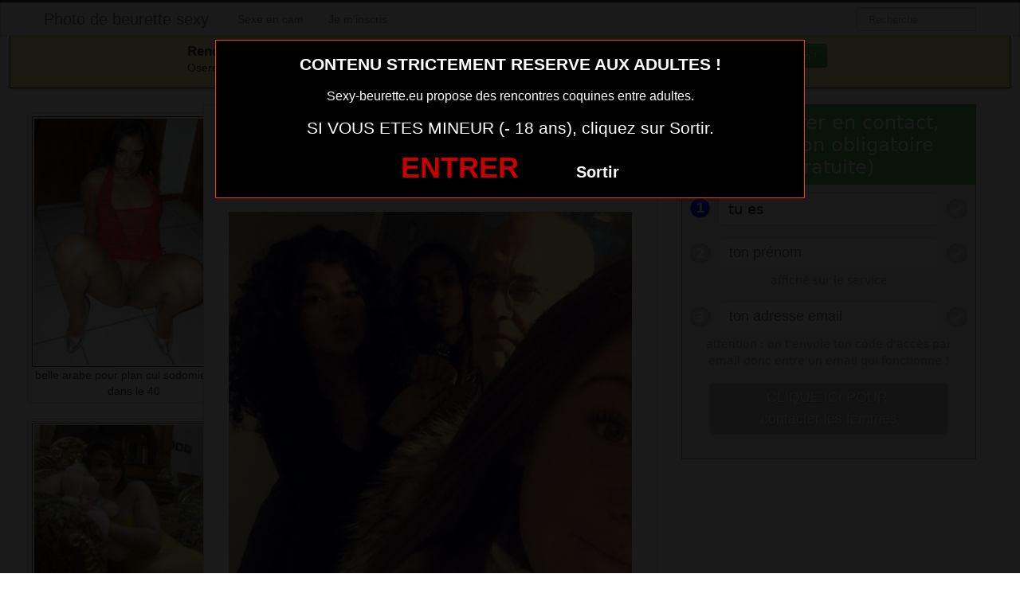

--- FILE ---
content_type: text/html; charset=UTF-8
request_url: https://www.sexy-beurette.eu/plan-cul-avec-une-fille-arabe-du-07.html/
body_size: 4513
content:
<!DOCTYPE html><html lang="fr-FR"><head><meta charset="UTF-8"><meta name="viewport" content="width=device-width, initial-scale=1.0, minimal-ui"><link media="all" href="https://www.sexy-beurette.eu/wp-content/cache/autoptimize/css/autoptimize_2bfa3ad25bd02524dd711b8167e2970a.css" rel="stylesheet"><title> plan cul avec une fille arabe du 07 | Photo de beurette sexy</title><link rel="profile" href="http://gmpg.org/xfn/11" ><link rel="shortcut icon" href="https://www.sexy-beurette.eu/wp-content/themes/3002501/favicon.ico"><link rel="pingback" href="https://www.sexy-beurette.eu/xmlrpc.php"><link href="https://cdnjs.cloudflare.com/ajax/libs/font-awesome/4.7.0/css/font-awesome.min.css" rel="stylesheet"><link href="https://cdnjs.cloudflare.com/ajax/libs/formvalidation/0.6.2-dev/css/formValidation.min.css" rel="stylesheet"> <!--[if lt IE 9]> <script src="http://css3-mediaqueries-js.googlecode.com/svn/trunk/css3-mediaqueries.js"></script> <script src="http://html5shim.googlecode.com/svn/trunk/html5.js"></script> <![endif]--><meta name='robots' content='max-image-preview:large' /><link href='https://fonts.gstatic.com' crossorigin='anonymous' rel='preconnect' /><link rel="alternate" type="application/rss+xml" title="Photo de beurette sexy &raquo; Flux" href="https://www.sexy-beurette.eu/feed/" /><link rel="alternate" type="application/rss+xml" title="Photo de beurette sexy &raquo; Flux des commentaires" href="https://www.sexy-beurette.eu/comments/feed/" /><link rel="alternate" type="application/rss+xml" title="Photo de beurette sexy &raquo; plan cul avec une fille arabe du 07 Flux des commentaires" href="https://www.sexy-beurette.eu/plan-cul-avec-une-fille-arabe-du-07.html/feed/" /> <script type="text/javascript" src="https://www.sexy-beurette.eu/wp-includes/js/jquery/jquery.min.js" id="jquery-core-js"></script> <script type="text/javascript" src="https://www.sexy-beurette.eu/wp-includes/js/jquery/jquery-migrate.min.js" id="jquery-migrate-js"></script> <link rel="https://api.w.org/" href="https://www.sexy-beurette.eu/wp-json/" /><link rel="alternate" title="JSON" type="application/json" href="https://www.sexy-beurette.eu/wp-json/wp/v2/posts/649" /><link rel="EditURI" type="application/rsd+xml" title="RSD" href="https://www.sexy-beurette.eu/xmlrpc.php?rsd" /><meta name="generator" content="WordPress 6.7.4" /><link rel="canonical" href="https://www.sexy-beurette.eu/plan-cul-avec-une-fille-arabe-du-07.html/" /><link rel='shortlink' href='https://www.sexy-beurette.eu/?p=649' /><link rel="alternate" title="oEmbed (JSON)" type="application/json+oembed" href="https://www.sexy-beurette.eu/wp-json/oembed/1.0/embed?url=https%3A%2F%2Fwww.sexy-beurette.eu%2Fplan-cul-avec-une-fille-arabe-du-07.html%2F" /><link rel="alternate" title="oEmbed (XML)" type="text/xml+oembed" href="https://www.sexy-beurette.eu/wp-json/oembed/1.0/embed?url=https%3A%2F%2Fwww.sexy-beurette.eu%2Fplan-cul-avec-une-fille-arabe-du-07.html%2F&#038;format=xml" /></head><body class="post-template-default single single-post postid-649 single-format-standard"> <script src="https://www.sexy-beurette.eu/wp-content/themes/3002501/disclaimer.js"></script> <noscript><style>#masonry {
		visibility: visible !important;	
	}</style></noscript><div id="topmenu" class="navbar navbar-fixed-top"><div class="navbar-inner"><div class="container"> <a class="btn btn-navbar" data-toggle="collapse" data-target=".nav-collapse"> <i class="icon-bar"></i> <i class="icon-bar"></i> <i class="icon-bar"></i> </a> <a class="brand" href="https://www.sexy-beurette.eu/"> Photo de beurette sexy </a><nav id="nav-main" class="nav-collapse" role="navigation"><ul id="menu-top-menu" class="nav"><li class="page_item page-item-1725"><a href="https://www.sexy-beurette.eu/sexe-en-cam/">Sexe en cam</a></li><li class="page_item page-item-3101"><a href="https://www.sexy-beurette.eu/inscription/">Je m&rsquo;inscris</a></li></ul><form class="navbar-search pull-right" method="get" id="searchform" action="https://www.sexy-beurette.eu/"> <input type="text" class="search-query" placeholder="Recherche" name="s" id="s" value=""></form></nav></div></div></div><div class="msg_box"><div class="row-fluid"><div align="left" class="span5 offset2"> &nbsp; <big><strong>Rencontres webcam</strong></big><br> &nbsp; Oserez-vous vous les rejoindre <span class="hidden-phone">pour un tchat webcam chaud </span> ? <span class="visible-phone"><br></span></div><div align="center" class="span3"> <button class="btn btn-success" onclick=" window.open('https://www.sexy-beurette.eu/sexe-en-cam/','_blank')"><i class="fa fa-video-camera"></i> Rejoins les coquines en webcam !</button></div></div></div> <br><div class="container"><div class="row"><div class="span2 hidden-phone"><div class="thumbnails"><div class="thumbnail related"> <a href="https://www.sexy-beurette.eu/belle-arabe-pour-plan-cul-sodomie-hard-dans-le-40.html/" rel="bookmark" title="belle arabe pour plan cul sodomie hard dans le 40"> <img src="https://www.sexy-beurette.eu/wp-content/uploads/2021/03/belle-arabe-pour-plan-cul-sodomie-hard-dans-le-40-243x300.jpg" alt="belle arabe pour plan cul sodomie hard dans le 40"> belle arabe pour plan cul sodomie hard dans le 40 </a></div><div class="thumbnail related"> <a href="https://www.sexy-beurette.eu/snap-de-beurette-cochonne-du-05.html/" rel="bookmark" title="snap de beurette cochonne du 05"> <img src="https://www.sexy-beurette.eu/wp-content/uploads/2021/03/snap-de-beurette-cochonne-du-05-274x300.jpg" alt="snap de beurette cochonne du 05"> snap de beurette cochonne du 05 </a></div><div class="thumbnail related"> <a href="https://www.sexy-beurette.eu/francoalgerienne-du-53-exhibe-cul-sexe.html/" rel="bookmark" title="francoalgerienne du 53 exhibe cul sexe"> <img src="https://www.sexy-beurette.eu/wp-content/uploads/2021/03/francoalgerienne-du-53-exhibe-cul-sexe-300x300.jpg" alt="francoalgerienne du 53 exhibe cul sexe"> francoalgerienne du 53 exhibe cul sexe </a></div><div class="thumbnail related"> <a href="https://www.sexy-beurette.eu/partage-photo-sexy-femme-arabe-du-46.html/" rel="bookmark" title="partage photo sexy femme arabe du 46"> <img src="https://www.sexy-beurette.eu/wp-content/uploads/2021/03/partage-photo-sexy-femme-arabe-du-46-300x225.jpg" alt="partage photo sexy femme arabe du 46"> partage photo sexy femme arabe du 46 </a></div><div class="thumbnail related"> <a href="https://www.sexy-beurette.eu/snap-de-beurette-cochonne-du-31.html/" rel="bookmark" title="snap de beurette cochonne du 31"> <img src="https://www.sexy-beurette.eu/wp-content/uploads/2021/03/snap-de-beurette-cochonne-du-31-224x300.jpg" alt="snap de beurette cochonne du 31"> snap de beurette cochonne du 31 </a></div></div></div><div class="span6"><div id="post-649" class="post-wrapper post-649 post type-post status-publish format-standard has-post-thumbnail hentry category-photo-sexe"><div class="h1-wrapper"><h1> plan cul avec une fille arabe du 07</h1></div><div class="post-meta-top"> <b>Cliquez sur la photo,   plan cul avec une fille arabe du 07, pour faire une rencontre discrète !</b></div><div class="post-content"> <button onclick="window.open('https://xcamz.xyz/tools/codisuite/gen_boost.php?sid=13&cid=32','_blank')" class="btnlnk"> <img src="https://www.sexy-beurette.eu/wp-content/uploads/2016/08/plan-cul-avec-une-fille-arabe-du-07.jpg" alt="plan cul avec une fille arabe du 07"> </button> Préférence de la coquine : 
 sodomie et footjob <br> Endroit de préférence pour le sexe : 
 jambes écartées sur table <br> Je passe une annonce car je voudrais trouver des jeunes hommes inexpérimenté niveau sexe.<div class="clearfix"></div> <br><br><div align="center"> <a class="btn btn-success btn-large btn-block registerLink" href="#register"title="Je suis majeur"> Cliquez ici pour me contacter <i class="fa fa-chevron-right" aria-hidden="true"></i><i class="fa fa-chevron-right" aria-hidden="true"></i> </a></div> <br><br><div class="post-meta-category-tag"> Recherche: <a href="https://www.sexy-beurette.eu/category/photo-sexe/" rel="category tag">photo sexe</a> <a href="https://www.sexy-beurette.eu/"> plan cul avec une fille arabe du 07</a><div id="single-share"> <button class="fbbutton" onclick="window.location='https://www.facebook.com/sharer/sharer.php?u=https://www.sexy-beurette.eu/plan-cul-avec-une-fille-arabe-du-07.html/&amp;=  plan cul avec une fille arabe du 07'"><i class="fa fa-facebook-official"></i> <span>Share</span></button> <button class="twbutton" onclick="window.location='https://twitter.com/home?status=Regarde%20cette%20photo:%20  plan cul avec une fille arabe du 07%20https://www.sexy-beurette.eu/plan-cul-avec-une-fille-arabe-du-07.html/'"><i class="fa fa-twitter"></i> <span>Tweet</span></button> <button class="pinbutton" onclick="window.location='https://www.pinterest.com/pin/create/button/?url=https://www.sexy-beurette.eu/plan-cul-avec-une-fille-arabe-du-07.html/&amp;media=https://www.sexy-beurette.eu/wp-content/uploads/2016/08/plan-cul-avec-une-fille-arabe-du-07.jpg&amp;description=  plan cul avec une fille arabe du 07'"><i class="fa fa-pinterest"></i> <span>Pinit</span></button> <button class="emailbutton" onclick="window.location='mailto:?subject=  plan cul avec une fille arabe du 07&amp;body=https://www.sexy-beurette.eu/plan-cul-avec-une-fille-arabe-du-07.html/'"> <i class="fa fa-envelope"></i> <span>Email</span></button></div></div></div></div></div><div class="span4"><div class="register" id="register"> <iframe border='0' src='https://rencontre.erostocam.com/colors/fi?ai=31251&hbg_color=%235bb75b&h=1&h_text=Pour%20entrer%20en%20contact%2C%20inscription%20obligatoire%20(gratuite)&ht_color=%23ffffff&b_text=CLIQUE%20ICI%20POUR%20%3Cbr%3Econtacter%20les%20femmes&bbg_color=%2362892c&bbg_color_hover=%2338761d&bt_color=%23ffffff&fbg_color=%23eeeeee&fb_color=%23459345&bbg_color_dis=%23a4a4a4&message_color=%239C9C9C&error_color=%23ff0000&sg=3&aci=erostocam&t1=singlsexybeuette&pid=https://www.sexy-beurette.eu/wp-content/uploads/2016/08/plan-cul-avec-une-fille-arabe-du-07.jpg' style='border: none; height: 570px; width: 100%;'></iframe></div> <br><br><div id="sidebar-left" class="sidebar"><div align="center"> <button class="btn btn-success" onclick=" window.open('https://xcamz.xyz/tools/codisuite/gen_boost.php?sid=13&cid=32','_blank')"><i class="fa fa-video-camera"></i> Tchat sexy et gratuit !</button> <iframe src="https://xcamz.xyz/tools/codisuite/gen_regie.php?idesp=78&idsite=26" frameborder="no" marginheight="0" marginwidth="0" scrolling="no" height="250" width="300" allowtransparency="true"></iframe></div></div></div></div></div> <script>jQuery(document).ready(function($) {
			var $scrolltotop = $("#scrolltotop");
			$scrolltotop.css('display', 'none');

			$(function () {
				$(window).scroll(function () {
					if ($(this).scrollTop() > 100) {
						$scrolltotop.slideDown('fast');
					} else {
						$scrolltotop.slideUp('fast');
					}
				});
		
				$scrolltotop.click(function () {
					$('body,html').animate({
						scrollTop: 0
					}, 'fast');
					return false;
				});
			});
		});</script> <script type="text/javascript" id="wp-statistics-tracker-js-extra">var WP_Statistics_Tracker_Object = {"requestUrl":"https:\/\/www.sexy-beurette.eu\/wp-json\/wp-statistics\/v2","ajaxUrl":"https:\/\/www.sexy-beurette.eu\/wp-admin\/admin-ajax.php","hitParams":{"wp_statistics_hit":1,"source_type":"post","source_id":649,"search_query":"","signature":"91f76a011737fdc4a2067cc02b014533","endpoint":"hit"},"onlineParams":{"wp_statistics_hit":1,"source_type":"post","source_id":649,"search_query":"","signature":"91f76a011737fdc4a2067cc02b014533","endpoint":"online"},"option":{"userOnline":"1","consentLevel":"disabled","dntEnabled":false,"bypassAdBlockers":false,"isWpConsentApiActive":false,"trackAnonymously":false,"isPreview":false},"jsCheckTime":"60000"};</script> <script type="text/javascript" src="https://www.sexy-beurette.eu/wp-content/plugins/wp-statistics/assets/js/tracker.js" id="wp-statistics-tracker-js"></script> <script type="text/javascript" src="https://www.sexy-beurette.eu/wp-content/themes/3002501/js/bootstrap.min.js" id="ipin_bootstrap-js"></script> <script type="text/javascript" src="https://www.sexy-beurette.eu/wp-includes/js/comment-reply.min.js" id="comment-reply-js" async="async" data-wp-strategy="async"></script> <div id="footer" class="container"><div class="hero-unit"><p> La beurette ultra sexy qui partage ses photos sexe et qui demande un profil pour baiser dans sa ville est ici. Tu vas trouver la beurette chaude à baiser qui donne son numéro de portable ou son skype et celle qui donne son snap coquin pour un pur moment sexe sans tabou ni complexe avec toi. Profite de ces marocaines, algériennes, et autres beurettes ultra sexy et torride sans attendre. Le plan cul beurette rencontrer dans ta ville, c’est simple et rapide. Il suffit de profiter de toutes ces photos marocaine nue. <strong><big>Elles sont en lignes actuellement !</big></strong><br> Cliquez sur la nana qui vous fait kiffer ... elle t'attends derrière sa webcam !</p><div class="cp-webcam-gallery-container" style="width: 100%;"> <iframe data-rows="2" data-thumb-size="big" data-border="0" src="https://www.bugleczmoidgxo.com/cp/webcam_gallery/index.php?submitconfig=0&brand=wl&ur=aHR0cHM6Ly9jYW0ubGl2ZWRvbGxlLmNvbQ%3D%3D&re=freechat&wl_dns=cam.livedolle.com&promo=evelive&product_id=14&subid1=mozlivedollesexybeurette&subid2=&cf0=pc3&cf2=mozlivedollesexybeurette&cfsa2=&ts=big&ro=2&snp=0&gc=000000&tbc=C7C7C7&bgc=ffffff&bc=C7C7C7&tbs=0&tbr=0&s=0&bs=0&br=0&ftc=FFFFFF&fbgc=60B404&htc=FFFFFF&hbc=000000&li=1&ltc=FFFFFF&lbc=000000&dtc=FFFFFF&c=1&cc=E0DA24&ctc=000000&cr=0.3&ctt=eyJlbiI6IkNoYXQgbm93ISIsImZyIjoiQ2hhdWZmZS1sYSAhIiwiZGUiOiJDaGF0dGUgSmV0enQhIiwibmwiOiJDaGF0IG51ISIsImVzIjoiXHUwMGExQ2hhdGVhciEiLCJpdCI6IkNoYXR0YSBvcmEhIn0%3D&modelStatus=free&modelAge=18%2A60&savedConfig=0&labelConfigOutil=&cf1=X18370&comfrom=687476" width="100%" height="100%" class="block-bordered" frameborder="0" marginheight="0" marginwidth="0" scrolling="no" ></iframe> <script type="text/javascript" src="https://www.bugleczmoidgxo.com/assets/cp/js/webcam_gallery/iframe_handler.js"></script> </div></div></div> <script src="https://cdnjs.cloudflare.com/ajax/libs/formvalidation/0.6.2-dev/js/formValidation.min.js"></script> <script src="https://cdnjs.cloudflare.com/ajax/libs/formvalidation/0.6.2-dev/js/framework/bootstrap.min.js"></script> <center><button onclick="window.open('https://xcamz.xyz/tools/codisuite/gen_boost.php?sid=13&cid=32','_blank')" class="btnlnk"><img border=0 src="https://erostocam.com/logo3.gif"></button></center></body></html>

--- FILE ---
content_type: text/html; charset=UTF-8
request_url: https://www.bugleczmoidgxo.com/cp/webcam_gallery/index.php?submitconfig=0&brand=wl&ur=aHR0cHM6Ly9jYW0ubGl2ZWRvbGxlLmNvbQ%3D%3D&re=freechat&wl_dns=cam.livedolle.com&promo=evelive&product_id=14&subid1=mozlivedollesexybeurette&subid2=&cf0=pc3&cf2=mozlivedollesexybeurette&cfsa2=&ts=big&ro=2&snp=0&gc=000000&tbc=C7C7C7&bgc=ffffff&bc=C7C7C7&tbs=0&tbr=0&s=0&bs=0&br=0&ftc=FFFFFF&fbgc=60B404&htc=FFFFFF&hbc=000000&li=1&ltc=FFFFFF&lbc=000000&dtc=FFFFFF&c=1&cc=E0DA24&ctc=000000&cr=0.3&ctt=eyJlbiI6IkNoYXQgbm93ISIsImZyIjoiQ2hhdWZmZS1sYSAhIiwiZGUiOiJDaGF0dGUgSmV0enQhIiwibmwiOiJDaGF0IG51ISIsImVzIjoiXHUwMGExQ2hhdGVhciEiLCJpdCI6IkNoYXR0YSBvcmEhIn0%3D&modelStatus=free&modelAge=18%2A60&savedConfig=0&labelConfigOutil=&cf1=X18370&comfrom=687476
body_size: 4453
content:
<!DOCTYPE html>
<html lang="uk" class="uk">
<head>
	<title>Webcam gallery</title>
	<!--META-->
	<meta http-equiv="Content-Type" content="text/html; charset=utf-8" />
	<meta name="viewport" content="initial-scale = 1.0,maximum-scale = 1.0, viewport-fit=cover,width=device-width" />
	<meta  name="viewport" content="width=device-width, initial-scale=1.0" />
			
	<!--SCRIPTS JS -->
	
	<script>
		var outil_path = 'https://www.bugleczmoidgxo.com';
	</script>
	<script type="text/javascript" src="https://cdnjs.cloudflare.com/ajax/libs/jquery/1.9.0/jquery.min.js"></script>
<script type="text/javascript" src="https://www.bugleczmoidgxo.com/assets/cp/js/webcam_gallery/script.js"></script>
	
	<script>
        $(document).ready(function(){

            $("#webcameGallery").gallery({
                models: {c106451:{streamingServer: "streamsrv2.dnx.lu", nickname: "VanesaSquirt", account: "c106451", chatType:"FREE", status:"ONLINE", profilePictures: ["pictures/c106451_picture693c513076417.jpg", "pictures/c106451_picture693c513d87d73.jpg", "pictures/c106451_picture693c514d1d2c2.jpg", "pictures/c106451_picture693c516756f96.jpg", "pictures/c106451_picture694fad51970cc.jpg", "pictures/c106451_picture694fad828a11f.jpg", "pictures/c106451_picture6950dffcb17fb.jpg", "pictures/c106451_picture69578d1d3de52.jpg", "pictures/c106451_picture695a1daf5198a.jpg", "pictures/c106451_picture6964b3fce6318.jpg", "pictures/c106451_picture696e17f68e2db.jpg"]}, c199988:{streamingServer: "streamsrv2.dnx.lu", nickname: "KasiaGraziel", account: "c199988", chatType:"FREE", status:"ONLINE", profilePictures: ["pictures/c199988_picture636dcaef07b64.jpg", "pictures/c199988_picture629c3ed3982b1.jpg", "pictures/c199988_picture629c43e295386.jpg", "pictures/c199988_picture629c3f38be5c3.jpg", "pictures/c199988_picture629c3f4adf76a.jpg", "pictures/c199988_picture629c401ce4a77.jpg", "pictures/c199988_picture629c43b17a6be.jpg", "pictures/c199988_picture62a48c1b0aa61.jpg", "pictures/c199988_picture62e4bccc29917.jpg", "pictures/c199988_picture62a48c2b06854.jpg", "pictures/c199988_picture62e4bce922196.jpg", "pictures/c199988_picture62a48c3b6b259.jpg", "pictures/c199988_picture636dc9f189d9b.jpg", "pictures/c199988_picture636dca0ebf994.jpg", "pictures/c199988_picture636dca2822260.jpg", "pictures/c199988_picture636dca3ec6dff.jpg", "pictures/c199988_picture636dca5a78539.jpg", "pictures/c199988_picture636dca74a2090.jpg", "pictures/c199988_picture636dca8d900dc.jpg", "pictures/c199988_picture636dcaac654f6.jpg", "pictures/c199988_picture636dcac4ed553.jpg", "pictures/c199988_picture636dcb0e01467.jpg", "pictures/c199988_picture636dcb27baee6.jpg", "pictures/c199988_picture63afb6e515aea.jpg", "pictures/c199988_picture63afb70507175.jpg", "pictures/c199988_picture63afb72bda41c.jpg", "pictures/c199988_picture63afb750b4999.jpg", "pictures/c199988_picture63afb7703060d.jpg", "pictures/c199988_picture63afb78f86a6e.jpg", "pictures/c199988_picture63afb7b09df58.jpg", "pictures/c199988_picture63afb7cded3e9.jpg", "pictures/c199988_picture636dc9da0d03a.jpg"]}, c229724:{streamingServer: "streamsrv2.dnx.lu", nickname: "Amely", account: "c229724", chatType:"FREE", status:"ONLINE", profilePictures: ["pictures/c229724_picture690b2e7b5e645.jpg", "pictures/c229724_picture6653636ded27f.jpg", "pictures/c229724_picture66536384e3f60.jpg", "pictures/c229724_picture66578753be9d5.jpg", "pictures/c229724_picture664f407b8973e.jpg", "pictures/c229724_picture665363c502374.jpg", "pictures/c229724_picture6653634e571c0.jpg", "pictures/c229724_picture6645dbcbc58ae.jpg", "pictures/c229724_picture671ba5e95781a.jpg", "pictures/c229724_picture671ba94172527.jpg", "pictures/c229724_picture664f43734490c.jpg", "pictures/c229724_picture685156dceb0e0.jpg", "pictures/c229724_picture68d3fffb9e0e0.jpg", "pictures/c229724_picture68ece546b7295.jpg", "pictures/c229724_picture68ece6edac02d.jpg", "pictures/c229724_picture68ece06de5d1c.jpg"]}, c233158:{streamingServer: "streamsrv2.dnx.lu", nickname: "AmeliaRoss", account: "c233158", chatType:"FREE", status:"ONLINE", profilePictures: ["pictures/c233158_picture66250d43b282e.jpg", "pictures/c233158_picture64d4867fbbe81.jpg", "pictures/c233158_picture679d3b927e4d8.jpg", "pictures/c233158_picture66256be77b386.jpg", "pictures/c233158_picture66f710eed8151.jpg", "pictures/c233158_picture66f504111cce7.jpg", "pictures/c233158_picture64d48be2db579.jpg", "pictures/c233158_picture66f7109a1e974.jpg", "pictures/c233158_picture64d48537f3c58.jpg", "pictures/c233158_picture6625709c57036.jpg", "pictures/c233158_picture66256c1c0e4df.jpg", "pictures/c233158_picture64d48c1e2cc47.jpg", "pictures/c233158_picture6626b1cc562cf.jpg", "pictures/c233158_picture64d4863022a51.jpg", "pictures/c233158_picture66f71635cf821.jpg"]}, c239995:{streamingServer: "streamsrv1.dnx.lu", nickname: "Angelbeauty", account: "c239995", chatType:"FREE", status:"ONLINE", profilePictures: ["pictures/c239995_picture668430b29b9dd.jpg", "pictures/c239995_picture653ac6752e21c.jpg", "pictures/c239995_picture654a8d30470bd.jpg", "pictures/c239995_picture654a8df3b6ba7.jpg", "pictures/c239995_picture654a8e4d11293.jpg", "pictures/c239995_picture654a8e81d8fcd.jpg", "pictures/c239995_picture654a8eb31a1c1.jpg", "pictures/c239995_picture654a8f09ce211.jpg", "pictures/c239995_picture654a8f53befe0.jpg", "pictures/c239995_picture654a8fa738152.jpg", "pictures/c239995_picture660ac6de56add.jpg", "pictures/c239995_picture660ac6f30af93.jpg", "pictures/c239995_picture661049bfca7a8.jpg", "pictures/c239995_picture661049ca9013d.jpg", "pictures/c239995_picture661049d5da95c.jpg", "pictures/c239995_picture66104a09100f1.jpg", "pictures/c239995_picture66104a168f947.jpg", "pictures/c239995_picture66104a255eb81.jpg", "pictures/c239995_picture6684301775157.jpg", "pictures/c239995_picture66843089170fe.jpg", "pictures/c239995_picture653ac6654b862.jpg", "pictures/c239995_picture668431062b52c.jpg", "pictures/c239995_picture66843132486da.jpg", "pictures/c239995_picture6684305d5490f.jpg", "pictures/c239995_picture673d94f5b9561.jpg", "pictures/c239995_picture67f7c7e475f54.jpg", "pictures/c239995_picture694a89fa20ece.jpg", "pictures/c239995_picture654a8d6aa3552.jpg", "pictures/c239995_picture694a8a0c2b75a.jpg", "pictures/c239995_picture694a8a1e38e89.jpg", "pictures/c239995_picture694a8a2da48a2.jpg", "pictures/c239995_picture694d1e5b789f4.jpg", "pictures/c239995_picture694d1e6bcd189.jpg", "pictures/c239995_picture694d1e8b44dbe.jpg", "pictures/c239995_picture694d1ec1839d7.jpg", "pictures/c239995_picture694d1ed32c082.jpg", "pictures/c239995_picture694d1ee97c042.jpg", "pictures/c239995_picture694d1efa5bf76.jpg", "pictures/c239995_picture694d1f09d035f.jpg", "pictures/c239995_picture694d1f1ad952b.jpg", "pictures/c239995_picture694d1f31c1533.jpg", "pictures/c239995_picture694d1f5684b72.jpg", "pictures/c239995_picture694d1f6564859.jpg", "pictures/c239995_picture694e575424a70.jpg", "pictures/c239995_picture694e57a3949b3.jpg", "pictures/c239995_picture694e57c10b387.jpg", "pictures/c239995_picture694e57f358ccf.jpg", "pictures/c239995_picture694e5814b91cf.jpg", "pictures/c239995_picture694e59df4687f.jpg", "pictures/c239995_picture694e5a05d4a6c.jpg", "pictures/c239995_picture694e5a63013c5.jpg", "pictures/c239995_picture694e5a938a7b6.jpg", "pictures/c239995_picture694e5ae37b069.jpg", "pictures/c239995_picture6954f00ab2187.jpg", "pictures/c239995_picture694e5b36f3cf6.jpg", "pictures/c239995_picture6954f01ccb902.jpg", "pictures/c239995_picture69612b4c9054e.jpg", "pictures/c239995_picture69612b87c4a56.jpg", "pictures/c239995_picture694e5bc0c1462.jpg"]}, c247006:{streamingServer: "streamsrv1.dnx.lu", nickname: "HQueenn", account: "c247006", chatType:"FREE", status:"ONLINE", profilePictures: ["pictures/c247006_picture689f25af4de55.jpg", "pictures/c247006_picture65ba769037e8b.jpg", "pictures/c247006_picture65c4b82890726.jpg", "pictures/c247006_picture65c4b84bcb65d.jpg", "pictures/c247006_picture65c4b876c0b0b.jpg", "pictures/c247006_picture65c7aa07a574f.jpg", "pictures/c247006_picture65c7acc14a2f2.jpg", "pictures/c247006_picture65c7acfe9dace.jpg", "pictures/c247006_picture65c7ad2f68cad.jpg", "pictures/c247006_picture65ca50cf28dd7.jpg", "pictures/c247006_picture65ca50e8e2264.jpg", "pictures/c247006_picture65ca51059ba88.jpg", "pictures/c247006_picture65ca512b0712a.jpg", "pictures/c247006_picture65ca51500cd91.jpg", "pictures/c247006_picture65ca517db1304.jpg", "pictures/c247006_picture65cb77eec435d.jpg", "pictures/c247006_picture65cb784bbcea5.jpg", "pictures/c247006_picture65cb78c0296b4.jpg", "pictures/c247006_picture65ca50aad5bd4.jpg", "pictures/c247006_picture65c4b7ec377ed.jpg", "pictures/c247006_picture65b3d69603da2.jpg", "pictures/c247006_picture65ca511b8e2a0.jpg", "pictures/c247006_picture661909e7d01b5.jpg", "pictures/c247006_picture6657415ec648a.jpg", "pictures/c247006_picture66585ea2d0a19.jpg", "pictures/c247006_picture65ba7662e0d0e.jpg"]}, c258744:{streamingServer: "streamsrv2.dnx.lu", nickname: "AlisaStar", account: "c258744", chatType:"FREE", status:"ONLINE", profilePictures: ["pictures/c258744_picture67408929619dc.jpg", "pictures/c258744_picture669a28a186979.jpg", "pictures/c258744_picture669a28c14f561.jpg", "pictures/c258744_picture66905ed55727d.jpg", "pictures/c258744_picture66905f338f172.jpg", "pictures/c258744_picture66b234aa30faa.jpg", "pictures/c258744_picture66b234cc0eaab.jpg", "pictures/c258744_picture66b234e5acde7.jpg", "pictures/c258744_picture66b9f063c88f1.jpg", "pictures/c258744_picture66b9f0c0a9cfd.jpg", "pictures/c258744_picture66b9f0df12199.jpg", "pictures/c258744_picture669a2883a0f26.jpg", "pictures/c258744_picture6740af475a35e.jpg", "pictures/c258744_picture6740af601489d.jpg", "pictures/c258744_picture6740afab3d323.jpg"]}, c280354:{streamingServer: "streamsrv1.dnx.lu", nickname: "Kykla", account: "c280354", chatType:"FREE", status:"ONLINE", profilePictures: ["pictures/c280354_picture695400fed026f.jpg"]}, c29489:{streamingServer: "streamsrv2.dnx.lu", nickname: "Mela", account: "c29489", chatType:"FREE", status:"ONLINE", profilePictures: ["pictures/c29489_picture68fa35f639e6f.jpg", "pictures/c29489_picture5f32bf93b1525.jpg", "pictures/c29489_picture5f32bf3dc6d7e.jpg", "pictures/c29489_picture5d6c6eeb5cdf1.jpg", "pictures/c29489_picture6453f3877c950.jpg", "pictures/c29489_picture5f30585c12112.jpg", "pictures/c29489_picture5d6a789a14a79.jpg", "pictures/c29489_picture5d779a2367b52.jpg", "pictures/c29489_picture5db835ef6ebbf.jpg", "pictures/c29489_picture5d779a73b8afe.jpg", "pictures/c29489_picture5d779ab719a5f.jpg", "pictures/c29489_picture5e580571ce468.jpg", "pictures/c29489_picture5e835603b755a.jpg", "pictures/c29489_picture5e8b5d5f54d33.jpg", "pictures/c29489_picture5e8b5d97bc1a2.jpg", "pictures/c29489_picture5d779b6c96aef.jpg", "pictures/c29489_picture690991d9c43d0.jpg", "pictures/c29489_picture6909920080c14.jpg", "pictures/c29489_picture68fa360fa9209.jpg", "pictures/c29489_picture622f7ae703a8a.jpg", "pictures/c29489_picture68fa362de3f24.jpg", "pictures/c29489_picture68fa36463d877.jpg", "pictures/c29489_picture68fa3657f236e.jpg"]}, c64226:{streamingServer: "streamsrv1.dnx.lu", nickname: "SquirtHot4U", account: "c64226", chatType:"FREE", status:"ONLINE", profilePictures: ["pictures/c64226_picture641e162ff349a.jpg", "pictures/c64226_picture64ea4f5553bf6.jpg", "pictures/c64226_picture631f5827a8f2a.jpg", "pictures/c64226_picture61804fc263c2f.jpg", "pictures/c64226_picture604d11053c88b.jpg", "pictures/c64226_picture631f57e231233.jpg", "pictures/c64226_picture5fc2bcc21221d.jpg", "pictures/c64226_picture62e9834290008.jpg", "pictures/c64226_picture5fc2bc9d835d5.jpg", "pictures/c64226_picture5fc2bc8659651.jpg", "pictures/c64226_picture5ca468b81c46c.jpg", "pictures/c64226_picture5fc2bcd61b911.jpg", "pictures/c64226_picture537db970df593.jpg", "pictures/c64226_picture5c813a7a308f0.jpg", "pictures/c64226_picture5b103976d3c8c.jpg", "pictures/c64226_picture62e983609b362.jpg", "pictures/c64226_picture5a75eafbec780.jpg", "pictures/c64226_picture54be588e375cd.jpg", "pictures/c64226_picture5ad5aa72cd6dd.jpg", "pictures/c64226_picture5a60ff4205314.jpg", "pictures/c64226_picture5a60e0dc1b993.jpg", "pictures/c64226_picture594ab0b00ff64.jpg", "pictures/c64226_picture594ab0cc68ca7.jpg", "pictures/c64226_picture594ab0febce30.jpg", "pictures/c64226_picture594ab14084651.jpg", "pictures/c64226_picture562f794776d31.jpg", "pictures/c64226_picture57ae2f8974726.jpg", "pictures/c64226_picture54bfb92cbb727.jpg", "pictures/c64226_picture551e4c9dc8f49.jpg", "pictures/c64226_picture551e4ba1daa5d.jpg", "pictures/c64226_picture5374a1d242d9a.jpg", "pictures/c64226_picture537db9b64b697.jpg", "pictures/c64226_picture537dba6ece456.jpg", "pictures/c64226_picture551e4be39ff82.jpg", "pictures/c64226_picture562f7901ba361.jpg", "pictures/c64226_picture562f792bc009b.jpg", "pictures/c64226_picture562f7964becf3.jpg", "pictures/c64226_picture57ae302701f5c.jpg", "pictures/c64226_picture57ae30434b338.jpg", "pictures/c64226_picture57b46db9c9209.jpg", "pictures/c64226_picture57b46df8ddea7.jpg", "pictures/c64226_picture5a60e12392dd2.jpg", "pictures/c64226_picture5a60fed731fe1.jpg", "pictures/c64226_picture5a60ff0f06242.jpg", "pictures/c64226_picture5a75eb16e27c2.jpg", "pictures/c64226_picture5c813a538f574.jpg", "pictures/c64226_picture5c813ac282902.jpg", "pictures/c64226_picture5d3de410b53d4.jpg", "pictures/c64226_picture5d5ee4f61e6e5.jpg", "pictures/c64226_picture5d5ee50c6e7c8.jpg", "pictures/c64226_picture5fc2bc68d667b.jpg", "pictures/c64226_picture604d10ea31827.jpg", "pictures/c64226_picture604d111d4f1bd.jpg", "pictures/c64226_picture61804fdfa4bff.jpg", "pictures/c64226_picture61805007f10ce.jpg", "pictures/c64226_picture6180502d4e85e.jpg", "pictures/c64226_picture62e983a1d01f4.jpg", "pictures/c64226_picture62e983b7237a2.jpg", "pictures/c64226_picture62e983cc815e2.jpg", "pictures/c64226_picture6403a75565a22.jpg"]}, c106990:{streamingServer: "streamsrv2.dnx.lu", nickname: "KattyFox", account: "c106990", chatType:"FREE", status:"ONLINE", profilePictures: ["pictures/c106990_picture67e51b02747bf.jpg", "pictures/c106990_picture630f786c53bb9.jpg", "pictures/c106990_picture5d8b6f58353df.jpg", "pictures/c106990_picture5d1cc95427d77.jpg", "pictures/c106990_picture5da6cd37ca555.jpg", "pictures/c106990_picture5da56e934977c.jpg", "pictures/c106990_picture5d84dcd8881bd.jpg", "pictures/c106990_picture5d70edb73e724.jpg", "pictures/c106990_picture596748e050c75.jpg", "pictures/c106990_picture5c77b90d825f8.jpg", "pictures/c106990_picture5967498f00326.jpg", "pictures/c106990_picture5c484ab1a3b22.jpg", "pictures/c106990_picture5c76577d8d724.jpg", "pictures/c106990_picture5c7657ab6a592.jpg", "pictures/c106990_picture5d1b008d19009.jpg", "pictures/c106990_picture5d1cc938cfbbc.jpg", "pictures/c106990_picture5d70ee1c5e715.jpg", "pictures/c106990_picture5d70ee4f6c5a6.jpg", "pictures/c106990_picture6182ab9c2f619.jpg", "pictures/c106990_picture623c6d73ad7d1.jpg", "pictures/c106990_picture6231ebbb4dbd7.jpg", "pictures/c106990_picture623f16558d5d9.jpg", "pictures/c106990_picture6256d73c241ab.jpg", "pictures/c106990_picture62627dea728da.jpg", "pictures/c106990_picture626fbde249ad5.jpg", "pictures/c106990_picture62deacde3f9a5.jpg", "pictures/c106990_picture62dead0456505.jpg", "pictures/c106990_picture6300c6289a925.jpg", "pictures/c106990_picture67e51b36d197d.jpg", "pictures/c106990_picture642a823d98765.jpg", "pictures/c106990_picture67e51b66410c9.jpg", "pictures/c106990_picture624d759a2c0e9.jpg", "pictures/c106990_picture642a822c077f4.jpg", "pictures/c106990_picture62deaca36b258.jpg", "pictures/c106990_picture6297a33077978.jpg", "pictures/c106990_picture624d75c8285f0.jpg", "pictures/c106990_picture657825f5e0700.jpg"]}, c124508:{streamingServer: "streamsrv2.dnx.lu", nickname: "JuliaLove26", account: "c124508", chatType:"FREE", status:"ONLINE", profilePictures: ["pictures/c124508_picture5faa6b845e27f.jpg", "pictures/c124508_picture64958c6873ee7.jpg", "pictures/c124508_picture64958c84893ec.jpg", "pictures/c124508_picture64958caca27f7.jpg", "pictures/c124508_picture64958cc5ef324.jpg", "pictures/c124508_picture64958d15459b9.jpg", "pictures/c124508_picture616d6ee672290.jpg", "pictures/c124508_picture6168485e3933e.jpg", "pictures/c124508_picture5faa552826984.jpg", "pictures/c124508_picture5fc0cc98e7f9a.jpg", "pictures/c124508_picture60048fe107d39.jpg", "pictures/c124508_picture5fba3d72712da.jpg", "pictures/c124508_picture5faa52b55e18d.jpg", "pictures/c124508_picture5faa4f3c2c7a3.jpg", "pictures/c124508_picture5f9b3efb3b49d.jpg", "pictures/c124508_picture5f81c03915d63.jpg", "pictures/c124508_picture5f841464e0ef1.jpg", "pictures/c124508_picture5e7f84a781845.jpg", "pictures/c124508_picture5f6091e76945c.jpg", "pictures/c124508_picture5f6091c76ffaa.jpg", "pictures/c124508_picture5c9fa4b26b36b.jpg", "pictures/c124508_picture5f6092526be31.jpg", "pictures/c124508_picture5c9febedd3aa4.jpg", "pictures/c124508_picture5dfa1db26e89e.jpg", "pictures/c124508_picture5e3137a50b0c1.jpg", "pictures/c124508_picture5e3137f018b15.jpg", "pictures/c124508_picture5c9fa5b455a98.jpg", "pictures/c124508_picture5d2740165a6c0.jpg", "pictures/c124508_picture5c9fa1ab21ebc.jpg", "pictures/c124508_picture6040a6cac47a2.jpg"]}},
                imagesUrl: "https://xcams.images-dnxlive.com/",
                rows: 2,
				affilVars: "comfrom=687476&cf1=X18370"
            });

        });
    </script>
	
	<!--STYLES CSS -->
	<link href="https://cdnjs.cloudflare.com/ajax/libs/pure/0.6.0/pure-min.css" rel="stylesheet" />
<link href="https://cdnjs.cloudflare.com/ajax/libs/pure/0.6.0/grids-responsive-min.css" rel="stylesheet" />
<link href="//fonts.googleapis.com/css?family=Open+Sans" rel="stylesheet" />
<link href="https://www.bugleczmoidgxo.com/assets/cp/css/webcam_gallery/bn.css" rel="stylesheet" />
<link href="https://www.bugleczmoidgxo.com/assets/cp/css/webcam_gallery/grid.css" rel="stylesheet" />
	    <!--[if lte IE 8]>
        <link rel="stylesheet" href="public/css/grid-old-ie.css">
    <![endif]-->
	<link rel="shortcut icon" href="" type="image/x-icon"/>
	
</head><body style="
        font-size: 0.7vw;">
    <div id="webcameGallery" class="pure-g big"
        style="
                        background-color: #ffffff;
        "
    >
                <div
                        class="modelThumb pure-u-xl-s1-1-6 pure-u-xl-s5-1-6 pure-u-xl-s2-1-5 pure-u-xl-s3-1-6 pure-u-xl-s4-1-4 pure-u-lg-s5-1-5 pure-u-md-s1-1-4 pure-u-sm-s2-1-3 pure-u-sm-s3-1-2 pure-u-sm-s4-1-1 pure-u-sm-s5-1-1"
                    >
            <div id="wraper" style="
                            ">
                <a id="c106451" data-account="c106451" href="https://cam.livedolle.com/en/chatfs/c106451/?comfrom=687476&cf0=pc3&cf2=mozlivedollesexybeurette&cfsa2=&cfsa1=&cf1=X18370&ppd=1"
                   style="background-image: url(https://xcams.images-dnxlive.com/pictures/c106451_picture693c513076417.jpg)"
                   target="_blank">
                                        <div id="liveIcon" style="background-color: #000000; color:#FFFFFF;">
                        <div id="circle"></div><div id="text"><span>LIVE</span></div>
                    </div>
                                        <div id="freeHdIcons">
                                                                    </div>
                    <div id="modelDetails"
                        class=""
                        style="color:#FFFFFF;"
                    >
                                        </div>
                                        <div id="cta" style="
                        background-color: #E0DA24; border-radius: 0.3rem;
                        color: #000000;
                        "
                        class="noDetails"
                    >
                        <span>
                        Chat now!                        </span>
                    </div>
                                        <span class="media"></span>
                    <div class="layer"
                        style="
                            background: -webkit-linear-gradient(top, rgba(0,0,0, 0) 60%, rgba(0,0,0, 0.5) 100%);
                            background: -o-linear-gradient(top, rgba(0,0,0, 0) 60%, rgba(0,0,0, 0.5) 100%);
                            background: -moz-linear-gradient(top, rgba(0,0,0, 0) 60%, rgba(0,0,0, 0.5) 100%);
                            background: linear-gradient(top, rgba(0,0,0, 0) 60%, rgba(0,0,0, 0.5) 100%);
                            background: linear-gradient(to bottom, rgba(0,0,0, 0) 60%, rgba(0,0,0, 0.5) 100%);
                        "
                    >
                        <div id="endStream">
                            <span id="span1">To chat with VanesaSquirt,<br>Just</span>
                            <span id="span2">click here!</span>
                        </div>
                    </div>

                </a>
            </div>
        </div>
                <div
                        class="modelThumb pure-u-xl-s1-1-6 pure-u-xl-s5-1-6 pure-u-xl-s2-1-5 pure-u-xl-s3-1-6 pure-u-xl-s4-1-4 pure-u-lg-s5-1-5 pure-u-md-s1-1-4 pure-u-sm-s2-1-3 pure-u-sm-s3-1-2 pure-u-sm-s4-1-1 pure-u-sm-s5-1-1"
                    >
            <div id="wraper" style="
                            ">
                <a id="c199988" data-account="c199988" href="https://cam.livedolle.com/en/chatfs/c199988/?comfrom=687476&cf0=pc3&cf2=mozlivedollesexybeurette&cfsa2=&cfsa1=&cf1=X18370&ppd=1"
                   style="background-image: url(https://xcams.images-dnxlive.com/pictures/c199988_picture636dcaef07b64.jpg)"
                   target="_blank">
                                        <div id="liveIcon" style="background-color: #000000; color:#FFFFFF;">
                        <div id="circle"></div><div id="text"><span>LIVE</span></div>
                    </div>
                                        <div id="freeHdIcons">
                                                                    </div>
                    <div id="modelDetails"
                        class=""
                        style="color:#FFFFFF;"
                    >
                                        </div>
                                        <div id="cta" style="
                        background-color: #E0DA24; border-radius: 0.3rem;
                        color: #000000;
                        "
                        class="noDetails"
                    >
                        <span>
                        Chat now!                        </span>
                    </div>
                                        <span class="media"></span>
                    <div class="layer"
                        style="
                            background: -webkit-linear-gradient(top, rgba(0,0,0, 0) 60%, rgba(0,0,0, 0.5) 100%);
                            background: -o-linear-gradient(top, rgba(0,0,0, 0) 60%, rgba(0,0,0, 0.5) 100%);
                            background: -moz-linear-gradient(top, rgba(0,0,0, 0) 60%, rgba(0,0,0, 0.5) 100%);
                            background: linear-gradient(top, rgba(0,0,0, 0) 60%, rgba(0,0,0, 0.5) 100%);
                            background: linear-gradient(to bottom, rgba(0,0,0, 0) 60%, rgba(0,0,0, 0.5) 100%);
                        "
                    >
                        <div id="endStream">
                            <span id="span1">To chat with KasiaGraziel,<br>Just</span>
                            <span id="span2">click here!</span>
                        </div>
                    </div>

                </a>
            </div>
        </div>
                <div
                        class="modelThumb pure-u-xl-s1-1-6 pure-u-xl-s5-1-6 pure-u-xl-s2-1-5 pure-u-xl-s3-1-6 pure-u-xl-s4-1-4 pure-u-lg-s5-1-5 pure-u-md-s1-1-4 pure-u-sm-s2-1-3 pure-u-sm-s3-1-2 pure-u-sm-s4-1-1 pure-u-sm-s5-1-1"
                    >
            <div id="wraper" style="
                            ">
                <a id="c229724" data-account="c229724" href="https://cam.livedolle.com/en/chatfs/c229724/?comfrom=687476&cf0=pc3&cf2=mozlivedollesexybeurette&cfsa2=&cfsa1=&cf1=X18370&ppd=1"
                   style="background-image: url(https://xcams.images-dnxlive.com/pictures/c229724_picture690b2e7b5e645.jpg)"
                   target="_blank">
                                        <div id="liveIcon" style="background-color: #000000; color:#FFFFFF;">
                        <div id="circle"></div><div id="text"><span>LIVE</span></div>
                    </div>
                                        <div id="freeHdIcons">
                                                                    </div>
                    <div id="modelDetails"
                        class=""
                        style="color:#FFFFFF;"
                    >
                                        </div>
                                        <div id="cta" style="
                        background-color: #E0DA24; border-radius: 0.3rem;
                        color: #000000;
                        "
                        class="noDetails"
                    >
                        <span>
                        Chat now!                        </span>
                    </div>
                                        <span class="media"></span>
                    <div class="layer"
                        style="
                            background: -webkit-linear-gradient(top, rgba(0,0,0, 0) 60%, rgba(0,0,0, 0.5) 100%);
                            background: -o-linear-gradient(top, rgba(0,0,0, 0) 60%, rgba(0,0,0, 0.5) 100%);
                            background: -moz-linear-gradient(top, rgba(0,0,0, 0) 60%, rgba(0,0,0, 0.5) 100%);
                            background: linear-gradient(top, rgba(0,0,0, 0) 60%, rgba(0,0,0, 0.5) 100%);
                            background: linear-gradient(to bottom, rgba(0,0,0, 0) 60%, rgba(0,0,0, 0.5) 100%);
                        "
                    >
                        <div id="endStream">
                            <span id="span1">To chat with Amely,<br>Just</span>
                            <span id="span2">click here!</span>
                        </div>
                    </div>

                </a>
            </div>
        </div>
                <div
                        class="modelThumb pure-u-xl-s1-1-6 pure-u-xl-s5-1-6 pure-u-xl-s2-1-5 pure-u-xl-s3-1-6 pure-u-xl-s4-1-4 pure-u-lg-s5-1-5 pure-u-md-s1-1-4 pure-u-sm-s2-1-3 pure-u-sm-s3-1-2 pure-u-sm-s4-1-1 pure-u-sm-s5-1-1"
                    >
            <div id="wraper" style="
                            ">
                <a id="c233158" data-account="c233158" href="https://cam.livedolle.com/en/chatfs/c233158/?comfrom=687476&cf0=pc3&cf2=mozlivedollesexybeurette&cfsa2=&cfsa1=&cf1=X18370&ppd=1"
                   style="background-image: url(https://xcams.images-dnxlive.com/pictures/c233158_picture66250d43b282e.jpg)"
                   target="_blank">
                                        <div id="liveIcon" style="background-color: #000000; color:#FFFFFF;">
                        <div id="circle"></div><div id="text"><span>LIVE</span></div>
                    </div>
                                        <div id="freeHdIcons">
                                                                    </div>
                    <div id="modelDetails"
                        class=""
                        style="color:#FFFFFF;"
                    >
                                        </div>
                                        <div id="cta" style="
                        background-color: #E0DA24; border-radius: 0.3rem;
                        color: #000000;
                        "
                        class="noDetails"
                    >
                        <span>
                        Chat now!                        </span>
                    </div>
                                        <span class="media"></span>
                    <div class="layer"
                        style="
                            background: -webkit-linear-gradient(top, rgba(0,0,0, 0) 60%, rgba(0,0,0, 0.5) 100%);
                            background: -o-linear-gradient(top, rgba(0,0,0, 0) 60%, rgba(0,0,0, 0.5) 100%);
                            background: -moz-linear-gradient(top, rgba(0,0,0, 0) 60%, rgba(0,0,0, 0.5) 100%);
                            background: linear-gradient(top, rgba(0,0,0, 0) 60%, rgba(0,0,0, 0.5) 100%);
                            background: linear-gradient(to bottom, rgba(0,0,0, 0) 60%, rgba(0,0,0, 0.5) 100%);
                        "
                    >
                        <div id="endStream">
                            <span id="span1">To chat with AmeliaRoss,<br>Just</span>
                            <span id="span2">click here!</span>
                        </div>
                    </div>

                </a>
            </div>
        </div>
                <div
                        class="modelThumb pure-u-xl-s1-1-6 pure-u-xl-s5-1-6 pure-u-xl-s2-1-5 pure-u-xl-s3-1-6 pure-u-xl-s4-1-4 pure-u-lg-s5-1-5 pure-u-md-s1-1-4 pure-u-sm-s2-1-3 pure-u-sm-s3-1-2 pure-u-sm-s4-1-1 pure-u-sm-s5-1-1"
                    >
            <div id="wraper" style="
                            ">
                <a id="c239995" data-account="c239995" href="https://cam.livedolle.com/en/chatfs/c239995/?comfrom=687476&cf0=pc3&cf2=mozlivedollesexybeurette&cfsa2=&cfsa1=&cf1=X18370&ppd=1"
                   style="background-image: url(https://xcams.images-dnxlive.com/pictures/c239995_picture668430b29b9dd.jpg)"
                   target="_blank">
                                        <div id="liveIcon" style="background-color: #000000; color:#FFFFFF;">
                        <div id="circle"></div><div id="text"><span>LIVE</span></div>
                    </div>
                                        <div id="freeHdIcons">
                                                                    </div>
                    <div id="modelDetails"
                        class=""
                        style="color:#FFFFFF;"
                    >
                                        </div>
                                        <div id="cta" style="
                        background-color: #E0DA24; border-radius: 0.3rem;
                        color: #000000;
                        "
                        class="noDetails"
                    >
                        <span>
                        Chat now!                        </span>
                    </div>
                                        <span class="media"></span>
                    <div class="layer"
                        style="
                            background: -webkit-linear-gradient(top, rgba(0,0,0, 0) 60%, rgba(0,0,0, 0.5) 100%);
                            background: -o-linear-gradient(top, rgba(0,0,0, 0) 60%, rgba(0,0,0, 0.5) 100%);
                            background: -moz-linear-gradient(top, rgba(0,0,0, 0) 60%, rgba(0,0,0, 0.5) 100%);
                            background: linear-gradient(top, rgba(0,0,0, 0) 60%, rgba(0,0,0, 0.5) 100%);
                            background: linear-gradient(to bottom, rgba(0,0,0, 0) 60%, rgba(0,0,0, 0.5) 100%);
                        "
                    >
                        <div id="endStream">
                            <span id="span1">To chat with Angelbeauty,<br>Just</span>
                            <span id="span2">click here!</span>
                        </div>
                    </div>

                </a>
            </div>
        </div>
                <div
                        class="modelThumb pure-u-xl-s1-1-6 pure-u-xl-s5-1-6 pure-u-xl-s2-1-5 pure-u-xl-s3-1-6 pure-u-xl-s4-1-4 pure-u-lg-s5-1-5 pure-u-md-s1-1-4 pure-u-sm-s2-1-3 pure-u-sm-s3-1-2 pure-u-sm-s4-1-1 pure-u-sm-s5-1-1"
                    >
            <div id="wraper" style="
                            ">
                <a id="c247006" data-account="c247006" href="https://cam.livedolle.com/en/chatfs/c247006/?comfrom=687476&cf0=pc3&cf2=mozlivedollesexybeurette&cfsa2=&cfsa1=&cf1=X18370&ppd=1"
                   style="background-image: url(https://xcams.images-dnxlive.com/pictures/c247006_picture689f25af4de55.jpg)"
                   target="_blank">
                                        <div id="liveIcon" style="background-color: #000000; color:#FFFFFF;">
                        <div id="circle"></div><div id="text"><span>LIVE</span></div>
                    </div>
                                        <div id="freeHdIcons">
                                                                    </div>
                    <div id="modelDetails"
                        class=""
                        style="color:#FFFFFF;"
                    >
                                        </div>
                                        <div id="cta" style="
                        background-color: #E0DA24; border-radius: 0.3rem;
                        color: #000000;
                        "
                        class="noDetails"
                    >
                        <span>
                        Chat now!                        </span>
                    </div>
                                        <span class="media"></span>
                    <div class="layer"
                        style="
                            background: -webkit-linear-gradient(top, rgba(0,0,0, 0) 60%, rgba(0,0,0, 0.5) 100%);
                            background: -o-linear-gradient(top, rgba(0,0,0, 0) 60%, rgba(0,0,0, 0.5) 100%);
                            background: -moz-linear-gradient(top, rgba(0,0,0, 0) 60%, rgba(0,0,0, 0.5) 100%);
                            background: linear-gradient(top, rgba(0,0,0, 0) 60%, rgba(0,0,0, 0.5) 100%);
                            background: linear-gradient(to bottom, rgba(0,0,0, 0) 60%, rgba(0,0,0, 0.5) 100%);
                        "
                    >
                        <div id="endStream">
                            <span id="span1">To chat with HQueenn,<br>Just</span>
                            <span id="span2">click here!</span>
                        </div>
                    </div>

                </a>
            </div>
        </div>
                <div
                        class="modelThumb pure-u-xl-s1-1-6 pure-u-xl-s5-1-6 pure-u-xl-s2-1-5 pure-u-xl-s3-1-6 pure-u-xl-s4-1-4 pure-u-lg-s5-1-5 pure-u-md-s1-1-4 pure-u-sm-s2-1-3 pure-u-sm-s3-1-2 pure-u-sm-s4-1-1 pure-u-sm-s5-1-1"
                    >
            <div id="wraper" style="
                            ">
                <a id="c258744" data-account="c258744" href="https://cam.livedolle.com/en/chatfs/c258744/?comfrom=687476&cf0=pc3&cf2=mozlivedollesexybeurette&cfsa2=&cfsa1=&cf1=X18370&ppd=1"
                   style="background-image: url(https://xcams.images-dnxlive.com/pictures/c258744_picture67408929619dc.jpg)"
                   target="_blank">
                                        <div id="liveIcon" style="background-color: #000000; color:#FFFFFF;">
                        <div id="circle"></div><div id="text"><span>LIVE</span></div>
                    </div>
                                        <div id="freeHdIcons">
                                                                    </div>
                    <div id="modelDetails"
                        class=""
                        style="color:#FFFFFF;"
                    >
                                        </div>
                                        <div id="cta" style="
                        background-color: #E0DA24; border-radius: 0.3rem;
                        color: #000000;
                        "
                        class="noDetails"
                    >
                        <span>
                        Chat now!                        </span>
                    </div>
                                        <span class="media"></span>
                    <div class="layer"
                        style="
                            background: -webkit-linear-gradient(top, rgba(0,0,0, 0) 60%, rgba(0,0,0, 0.5) 100%);
                            background: -o-linear-gradient(top, rgba(0,0,0, 0) 60%, rgba(0,0,0, 0.5) 100%);
                            background: -moz-linear-gradient(top, rgba(0,0,0, 0) 60%, rgba(0,0,0, 0.5) 100%);
                            background: linear-gradient(top, rgba(0,0,0, 0) 60%, rgba(0,0,0, 0.5) 100%);
                            background: linear-gradient(to bottom, rgba(0,0,0, 0) 60%, rgba(0,0,0, 0.5) 100%);
                        "
                    >
                        <div id="endStream">
                            <span id="span1">To chat with AlisaStar,<br>Just</span>
                            <span id="span2">click here!</span>
                        </div>
                    </div>

                </a>
            </div>
        </div>
                <div
                        class="modelThumb pure-u-xl-s1-1-6 pure-u-xl-s5-1-6 pure-u-xl-s2-1-5 pure-u-xl-s3-1-6 pure-u-xl-s4-1-4 pure-u-lg-s5-1-5 pure-u-md-s1-1-4 pure-u-sm-s2-1-3 pure-u-sm-s3-1-2 pure-u-sm-s4-1-1 pure-u-sm-s5-1-1"
                    >
            <div id="wraper" style="
                            ">
                <a id="c280354" data-account="c280354" href="https://cam.livedolle.com/en/chatfs/c280354/?comfrom=687476&cf0=pc3&cf2=mozlivedollesexybeurette&cfsa2=&cfsa1=&cf1=X18370&ppd=1"
                   style="background-image: url(https://xcams.images-dnxlive.com/pictures/c280354_picture695400fed026f.jpg)"
                   target="_blank">
                                        <div id="liveIcon" style="background-color: #000000; color:#FFFFFF;">
                        <div id="circle"></div><div id="text"><span>LIVE</span></div>
                    </div>
                                        <div id="freeHdIcons">
                                                                    </div>
                    <div id="modelDetails"
                        class=""
                        style="color:#FFFFFF;"
                    >
                                        </div>
                                        <div id="cta" style="
                        background-color: #E0DA24; border-radius: 0.3rem;
                        color: #000000;
                        "
                        class="noDetails"
                    >
                        <span>
                        Chat now!                        </span>
                    </div>
                                        <span class="media"></span>
                    <div class="layer"
                        style="
                            background: -webkit-linear-gradient(top, rgba(0,0,0, 0) 60%, rgba(0,0,0, 0.5) 100%);
                            background: -o-linear-gradient(top, rgba(0,0,0, 0) 60%, rgba(0,0,0, 0.5) 100%);
                            background: -moz-linear-gradient(top, rgba(0,0,0, 0) 60%, rgba(0,0,0, 0.5) 100%);
                            background: linear-gradient(top, rgba(0,0,0, 0) 60%, rgba(0,0,0, 0.5) 100%);
                            background: linear-gradient(to bottom, rgba(0,0,0, 0) 60%, rgba(0,0,0, 0.5) 100%);
                        "
                    >
                        <div id="endStream">
                            <span id="span1">To chat with Kykla,<br>Just</span>
                            <span id="span2">click here!</span>
                        </div>
                    </div>

                </a>
            </div>
        </div>
                <div
                        class="modelThumb pure-u-xl-s1-1-6 pure-u-xl-s5-1-6 pure-u-xl-s2-1-5 pure-u-xl-s3-1-6 pure-u-xl-s4-1-4 pure-u-lg-s5-1-5 pure-u-md-s1-1-4 pure-u-sm-s2-1-3 pure-u-sm-s3-1-2 pure-u-sm-s4-1-1 pure-u-sm-s5-1-1"
                    >
            <div id="wraper" style="
                            ">
                <a id="c29489" data-account="c29489" href="https://cam.livedolle.com/en/chatfs/c29489/?comfrom=687476&cf0=pc3&cf2=mozlivedollesexybeurette&cfsa2=&cfsa1=&cf1=X18370&ppd=1"
                   style="background-image: url(https://xcams.images-dnxlive.com/pictures/c29489_picture68fa35f639e6f.jpg)"
                   target="_blank">
                                        <div id="liveIcon" style="background-color: #000000; color:#FFFFFF;">
                        <div id="circle"></div><div id="text"><span>LIVE</span></div>
                    </div>
                                        <div id="freeHdIcons">
                                                                    </div>
                    <div id="modelDetails"
                        class=""
                        style="color:#FFFFFF;"
                    >
                                        </div>
                                        <div id="cta" style="
                        background-color: #E0DA24; border-radius: 0.3rem;
                        color: #000000;
                        "
                        class="noDetails"
                    >
                        <span>
                        Chat now!                        </span>
                    </div>
                                        <span class="media"></span>
                    <div class="layer"
                        style="
                            background: -webkit-linear-gradient(top, rgba(0,0,0, 0) 60%, rgba(0,0,0, 0.5) 100%);
                            background: -o-linear-gradient(top, rgba(0,0,0, 0) 60%, rgba(0,0,0, 0.5) 100%);
                            background: -moz-linear-gradient(top, rgba(0,0,0, 0) 60%, rgba(0,0,0, 0.5) 100%);
                            background: linear-gradient(top, rgba(0,0,0, 0) 60%, rgba(0,0,0, 0.5) 100%);
                            background: linear-gradient(to bottom, rgba(0,0,0, 0) 60%, rgba(0,0,0, 0.5) 100%);
                        "
                    >
                        <div id="endStream">
                            <span id="span1">To chat with Mela,<br>Just</span>
                            <span id="span2">click here!</span>
                        </div>
                    </div>

                </a>
            </div>
        </div>
                <div
                        class="modelThumb pure-u-xl-s1-1-6 pure-u-xl-s5-1-6 pure-u-xl-s2-1-5 pure-u-xl-s3-1-6 pure-u-xl-s4-1-4 pure-u-lg-s5-1-5 pure-u-md-s1-1-4 pure-u-sm-s2-1-3 pure-u-sm-s3-1-2 pure-u-sm-s4-1-1 pure-u-sm-s5-1-1"
                    >
            <div id="wraper" style="
                            ">
                <a id="c64226" data-account="c64226" href="https://cam.livedolle.com/en/chatfs/c64226/?comfrom=687476&cf0=pc3&cf2=mozlivedollesexybeurette&cfsa2=&cfsa1=&cf1=X18370&ppd=1"
                   style="background-image: url(https://xcams.images-dnxlive.com/pictures/c64226_picture641e162ff349a.jpg)"
                   target="_blank">
                                        <div id="liveIcon" style="background-color: #000000; color:#FFFFFF;">
                        <div id="circle"></div><div id="text"><span>LIVE</span></div>
                    </div>
                                        <div id="freeHdIcons">
                                                                    </div>
                    <div id="modelDetails"
                        class=""
                        style="color:#FFFFFF;"
                    >
                                        </div>
                                        <div id="cta" style="
                        background-color: #E0DA24; border-radius: 0.3rem;
                        color: #000000;
                        "
                        class="noDetails"
                    >
                        <span>
                        Chat now!                        </span>
                    </div>
                                        <span class="media"></span>
                    <div class="layer"
                        style="
                            background: -webkit-linear-gradient(top, rgba(0,0,0, 0) 60%, rgba(0,0,0, 0.5) 100%);
                            background: -o-linear-gradient(top, rgba(0,0,0, 0) 60%, rgba(0,0,0, 0.5) 100%);
                            background: -moz-linear-gradient(top, rgba(0,0,0, 0) 60%, rgba(0,0,0, 0.5) 100%);
                            background: linear-gradient(top, rgba(0,0,0, 0) 60%, rgba(0,0,0, 0.5) 100%);
                            background: linear-gradient(to bottom, rgba(0,0,0, 0) 60%, rgba(0,0,0, 0.5) 100%);
                        "
                    >
                        <div id="endStream">
                            <span id="span1">To chat with SquirtHot4U,<br>Just</span>
                            <span id="span2">click here!</span>
                        </div>
                    </div>

                </a>
            </div>
        </div>
                <div
                        class="modelThumb pure-u-xl-s1-1-6 pure-u-xl-s5-1-6 pure-u-xl-s2-1-5 pure-u-xl-s3-1-6 pure-u-xl-s4-1-4 pure-u-lg-s5-1-5 pure-u-md-s1-1-4 pure-u-sm-s2-1-3 pure-u-sm-s3-1-2 pure-u-sm-s4-1-1 pure-u-sm-s5-1-1"
                    >
            <div id="wraper" style="
                            ">
                <a id="c106990" data-account="c106990" href="https://cam.livedolle.com/en/chatfs/c106990/?comfrom=687476&cf0=pc3&cf2=mozlivedollesexybeurette&cfsa2=&cfsa1=&cf1=X18370&ppd=1"
                   style="background-image: url(https://xcams.images-dnxlive.com/pictures/c106990_picture67e51b02747bf.jpg)"
                   target="_blank">
                                        <div id="liveIcon" style="background-color: #000000; color:#FFFFFF;">
                        <div id="circle"></div><div id="text"><span>LIVE</span></div>
                    </div>
                                        <div id="freeHdIcons">
                                                                    </div>
                    <div id="modelDetails"
                        class=""
                        style="color:#FFFFFF;"
                    >
                                        </div>
                                        <div id="cta" style="
                        background-color: #E0DA24; border-radius: 0.3rem;
                        color: #000000;
                        "
                        class="noDetails"
                    >
                        <span>
                        Chat now!                        </span>
                    </div>
                                        <span class="media"></span>
                    <div class="layer"
                        style="
                            background: -webkit-linear-gradient(top, rgba(0,0,0, 0) 60%, rgba(0,0,0, 0.5) 100%);
                            background: -o-linear-gradient(top, rgba(0,0,0, 0) 60%, rgba(0,0,0, 0.5) 100%);
                            background: -moz-linear-gradient(top, rgba(0,0,0, 0) 60%, rgba(0,0,0, 0.5) 100%);
                            background: linear-gradient(top, rgba(0,0,0, 0) 60%, rgba(0,0,0, 0.5) 100%);
                            background: linear-gradient(to bottom, rgba(0,0,0, 0) 60%, rgba(0,0,0, 0.5) 100%);
                        "
                    >
                        <div id="endStream">
                            <span id="span1">To chat with KattyFox,<br>Just</span>
                            <span id="span2">click here!</span>
                        </div>
                    </div>

                </a>
            </div>
        </div>
                <div
                        class="modelThumb pure-u-xl-s1-1-6 pure-u-xl-s5-1-6 pure-u-xl-s2-1-5 pure-u-xl-s3-1-6 pure-u-xl-s4-1-4 pure-u-lg-s5-1-5 pure-u-md-s1-1-4 pure-u-sm-s2-1-3 pure-u-sm-s3-1-2 pure-u-sm-s4-1-1 pure-u-sm-s5-1-1"
                    >
            <div id="wraper" style="
                            ">
                <a id="c124508" data-account="c124508" href="https://cam.livedolle.com/en/chatfs/c124508/?comfrom=687476&cf0=pc3&cf2=mozlivedollesexybeurette&cfsa2=&cfsa1=&cf1=X18370&ppd=1"
                   style="background-image: url(https://xcams.images-dnxlive.com/pictures/c124508_picture5faa6b845e27f.jpg)"
                   target="_blank">
                                        <div id="liveIcon" style="background-color: #000000; color:#FFFFFF;">
                        <div id="circle"></div><div id="text"><span>LIVE</span></div>
                    </div>
                                        <div id="freeHdIcons">
                                                                    </div>
                    <div id="modelDetails"
                        class=""
                        style="color:#FFFFFF;"
                    >
                                        </div>
                                        <div id="cta" style="
                        background-color: #E0DA24; border-radius: 0.3rem;
                        color: #000000;
                        "
                        class="noDetails"
                    >
                        <span>
                        Chat now!                        </span>
                    </div>
                                        <span class="media"></span>
                    <div class="layer"
                        style="
                            background: -webkit-linear-gradient(top, rgba(0,0,0, 0) 60%, rgba(0,0,0, 0.5) 100%);
                            background: -o-linear-gradient(top, rgba(0,0,0, 0) 60%, rgba(0,0,0, 0.5) 100%);
                            background: -moz-linear-gradient(top, rgba(0,0,0, 0) 60%, rgba(0,0,0, 0.5) 100%);
                            background: linear-gradient(top, rgba(0,0,0, 0) 60%, rgba(0,0,0, 0.5) 100%);
                            background: linear-gradient(to bottom, rgba(0,0,0, 0) 60%, rgba(0,0,0, 0.5) 100%);
                        "
                    >
                        <div id="endStream">
                            <span id="span1">To chat with JuliaLove26,<br>Just</span>
                            <span id="span2">click here!</span>
                        </div>
                    </div>

                </a>
            </div>
        </div>
            </div>
</body>
</html>